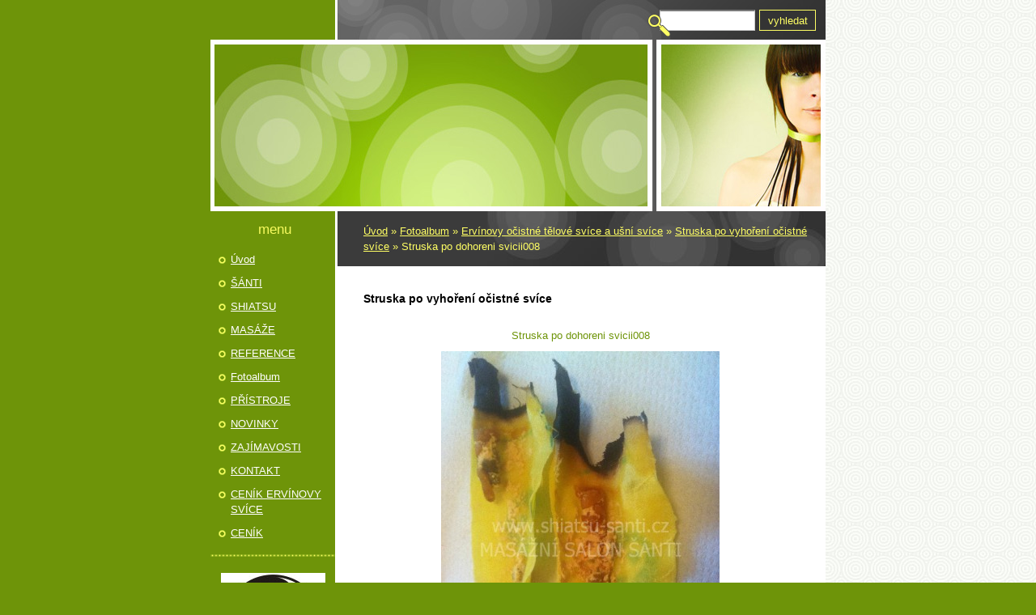

--- FILE ---
content_type: text/html; charset=UTF-8
request_url: https://www.shiatsu-santi.cz/fotoalbum/ervinovy-ocistne-telove-svice-a-usni-svice/struska-po-vyhoreni-ocistne-svice/struska-po-dohoreni-svicii008.html
body_size: 7421
content:
<?xml version="1.0" encoding="utf-8"?>
<!DOCTYPE html PUBLIC "-//W3C//DTD XHTML 1.0 Transitional//EN" "http://www.w3.org/TR/xhtml1/DTD/xhtml1-transitional.dtd">
<html lang="cs" xml:lang="cs" xmlns="http://www.w3.org/1999/xhtml" >

      <head>

        <meta http-equiv="content-type" content="text/html; charset=utf-8" />
        <meta name="description" content="Sportovní a rekondiční masáže, měkké a trakční techniky, Reiky, Shiatsu - Pardubice." />
        <meta name="keywords" content="shiatsu,a masáže,shiatzu,masáž,reiky,sportovní,a,rekondiční,masáže,měkké,a,trakční,techniky,masáže Pardubice" />
        <meta name="robots" content="all,follow" />
        <meta name="author" content="www.shiatsu-santi.cz" />
        <meta name="viewport" content="width=device-width, initial-scale=1.0">
        <link href="/rss/articles/data.xml" rel="alternate" type="application/rss+xml" title="Všechny příspěvky" /><link href="/rss/articles/photos.xml" rel="alternate" type="application/rss+xml" title="Fotografie" /><link href="/rss/articles/comments.xml" rel="alternate" type="application/rss+xml" title="Komentáře" />
        <title>
            Masážní salón Šánti - výhodné luxusní masáže v centru Pardubic - Fotoalbum - Ervínovy očistné tělové svíce a ušní svíce - Struska po vyhoření očistné svíce - Struska po dohoreni svicii008
        </title>
        <link rel="stylesheet" href="https://s3a.estranky.cz/css/d1000000114.css?nc=985674871" type="text/css" />
<link rel="stylesheet" href="//code.jquery.com/ui/1.12.1/themes/base/jquery-ui.css">
<script src="//code.jquery.com/jquery-1.12.4.js"></script>
<script src="//code.jquery.com/ui/1.12.1/jquery-ui.js"></script>
<script type="text/javascript" src="https://s3c.estranky.cz/js/ui.js?nc=1" id="index_script" ></script>
			<script type="text/javascript">
				dataLayer = [{
					'subscription': 'true',
				}];
			</script>
			
    </head>
    <body class=" contact-active">
        <!-- Wrapping the whole page, may have fixed or fluid width -->
        <div id="whole-page">

            

            <!-- Because of the matter of accessibility (text browsers,
            voice readers) we include a link leading to the page content and
            navigation } you'll probably want to hide them using display: none
            in your stylesheet -->

            <a href="#articles" class="accessibility-links">Jdi na obsah</a>
            <a href="#navigation" class="accessibility-links">Jdi na menu</a>

            <!-- We'll fill the document using horizontal rules thus separating
            the logical chunks of the document apart -->
            <hr />

            
            

			<!-- block for skyscraper and rectangle  -->
            <div id="sticky-box">
                <div id="sky-scraper-block">
                    
                    
                </div>
            </div>
            
            <!-- block for skyscraper and rectangle  -->

            <!-- Wrapping the document's visible part -->
            <div id="document">
                <div id="in-document">
                    <!-- Hamburger icon -->
                    <button type="button" class="menu-toggle" onclick="menuToggle()" id="menu-toggle">
                    	<span></span>
                    	<span></span>
                    	<span></span>
                    </button>

                    <!-- header -->
  <div id="header">
     <div class="inner_frame">
        <!-- This construction allows easy image replacement -->
        <h1 class="head-left hidden">
  <a href="https://www.shiatsu-santi.cz/" title="Masážní salón Šánti - výhodné luxusní masáže v centru Pardubic" style="display:none;">Masážní salón Šánti - výhodné luxusní masáže v centru Pardubic</a>
  <span title="Masážní salón Šánti - výhodné luxusní masáže v centru Pardubic">
  </span>
</h1>
        <div id="header-decoration" class="decoration">
        </div>
     </div>
  </div>
<!-- /header -->


                    <!-- Possible clearing elements (more through the document) -->
                    <div id="clear1" class="clear">
                        &nbsp;
                    </div>
                    <hr />

                    <!-- body of the page -->
                    <div id="body">
                        
                        <!-- main page content -->
                        <div id="content">
                            <!-- Breadcrumb navigation -->
<div id="breadcrumb-nav">
  <a href="/">Úvod</a> &raquo; <a href="/fotoalbum/">Fotoalbum</a> &raquo; <a href="/fotoalbum/ervinovy-ocistne-telove-svice-a-usni-svice/">Ervínovy očistné tělové svíce a ušní svíce</a> &raquo; <a href="/fotoalbum/ervinovy-ocistne-telove-svice-a-usni-svice/struska-po-vyhoreni-ocistne-svice/">Struska po vyhoření očistné svíce</a> &raquo; <span>Struska po dohoreni svicii008</span>
</div>
<hr />

                            
                            <script language="JavaScript" type="text/javascript">
  <!--
    index_setCookieData('index_curr_photo', 449);
  //-->
</script>

<div id="slide">
  <h2>Struska po vyhoření očistné svíce</h2>
  <div id="click">
    <h3 id="photo_curr_title">Struska po dohoreni svicii008</h3>
    <div class="slide-img">
      <a href="/fotoalbum/ervinovy-ocistne-telove-svice-a-usni-svice/struska-po-vyhoreni-ocistne-svice/struska-po-dohoreni-svicii007.html" class="previous-photo"  id="photo_prev_a" title="předchozí fotka"><span>&laquo;</span></a>  <!-- previous photo -->

      <a href="/fotoalbum/ervinovy-ocistne-telove-svice-a-usni-svice/struska-po-vyhoreni-ocistne-svice/struska-po-dohoreni-svicii008.-.html" class="actual-photo" onclick="return index_photo_open(this,'_fullsize');" id="photo_curr_a"><img src="/img/mid/449/struska-po-dohoreni-svicii008.jpg" alt="" width="344" height="460"  id="photo_curr_img" /></a>   <!-- actual shown photo -->

      <a href="/fotoalbum/ervinovy-ocistne-telove-svice-a-usni-svice/struska-po-vyhoreni-ocistne-svice/struska-po-dohoreni-svicii009.html" class="next-photo"  id="photo_next_a" title="další fotka"><span>&raquo;</span></a>  <!-- next photo -->

      <br /> <!-- clear -->
    </div>
    <p id="photo_curr_comment">
      
    </p>
    
  </div>
  <!-- TODO: javascript -->
<script type="text/javascript">
  <!--
    var index_ss_type = "small";
    var index_ss_nexthref = "/fotoalbum/ervinovy-ocistne-telove-svice-a-usni-svice/struska-po-vyhoreni-ocistne-svice/struska-po-dohoreni-svicii009.html";
    var index_ss_firsthref = "/fotoalbum/ervinovy-ocistne-telove-svice-a-usni-svice/struska-po-vyhoreni-ocistne-svice/struska-po-dohoreni-svicii001.html";
    index_ss_init ();
  //-->
</script>

  <div class="slidenav">
    <div class="back" id="photo_prev_div">
      <a href="/fotoalbum/ervinovy-ocistne-telove-svice-a-usni-svice/struska-po-vyhoreni-ocistne-svice/struska-po-dohoreni-svicii007.html" id="photo_ns_prev_a">&larr; Předchozí</a>

    </div>
    <div class="forward" id="photo_next_div">
      <a href="/fotoalbum/ervinovy-ocistne-telove-svice-a-usni-svice/struska-po-vyhoreni-ocistne-svice/struska-po-dohoreni-svicii009.html" id="photo_ns_next_a">Další &rarr;</a>

    </div>
    <a href="/fotoalbum/ervinovy-ocistne-telove-svice-a-usni-svice/struska-po-vyhoreni-ocistne-svice/">Zpět do složky</a>
    <br />
  </div>
  <div id="timenav">Automatické procházení:&nbsp;<a href="javascript: index_ss_start(3)">3</a>&nbsp;|&nbsp;<a href="javascript: index_ss_start(4)">4</a>&nbsp;|&nbsp;<a href="javascript: index_ss_start(5)">5</a>&nbsp;|&nbsp;<a href="javascript: index_ss_start(6)">6</a>&nbsp;|&nbsp;<a href="javascript: index_ss_start(7)">7</a>&nbsp;(čas ve vteřinách)</div>
<script type="text/javascript">
  <!--
    var index_ss_textpause = 'Automatické procházení:&nbsp;<a href="javascript: index_ss_pause()">pozastavit</a>';
    var index_ss_textcontinue = 'Automatické procházení:&nbsp;<a href="javascript: index_ss_continue()">pokračovat</a>';
    var index_ss_textalert = 'Je zobrazena poslední fotografie. Budete pokračovat od první.';
  //-->
</script>

  <script type="text/javascript">
    <!--
      index_photo_init ();
    //-->
  </script>
</div>

                        </div>
                        <!-- /main page content -->

                        <div id="nav-column">
                            <!-- Such navigation allows both horizontal and vertical rendering -->
<div id="navigation">
    <div class="inner_frame">
        <h2>Menu
            <span id="nav-decoration" class="decoration"></span>
        </h2>
        <nav>
            <menu class="menu-type-onmouse">
                <li class="">
  <a href="/">Úvod</a>
     
</li>
<li class="">
  <a href="/clanky/santi.html">ŠÁNTI</a>
     
</li>
<li class="">
  <a href="/clanky/shiatsu.html">SHIATSU</a>
     
</li>
<li class="level_1 dropdown">
  <a href="/clanky/masaze/">MASÁŽE</a>
     <ul class="level_2">
<li class="">
  <a href="/clanky/masaze/lavove-kameny/">LÁVOVÉ KAMENY</a>
</li><li class="">
  <a href="/clanky/masaze/masaz-hlavy---indicka-masaz/">MASÁŽ HLAVY - INDICKÁ MASÁŽ</a>
</li><li class="">
  <a href="/clanky/masaze/zabal-proti-celulitide/">ZÁBAL PROTI CELULITIDĚ</a>
</li><li class="">
  <a href="/clanky/masaze/usni-a-telove-ocistne-svice/">UŠNÍ A TĚLOVÉ OČISTNÉ SVÍCE</a>
</li><li class="">
  <a href="/clanky/masaze/manualni-lymfomasaz-pro-kosmeticke-ucely/">MANUÁLNÍ LYMFOMASÁŽ PRO KOSMETICKÉ ÚČELY</a>
</li><li class="">
  <a href="/clanky/masaze/reiki/">REIKI</a>
</li><li class="">
  <a href="/clanky/masaze/bankovani/">BAŇKOVÁNÍ</a>
</li><li class="">
  <a href="/clanky/masaze/mekke-a-trakcni-techniky/">MĚKKÉ A TRAKČNÍ TECHNIKY</a>
</li><li class="">
  <a href="/clanky/masaze/sportovni-taping/">SPORTOVNÍ TAPING</a>
</li><li class="">
  <a href="/clanky/masaze/sportovni-a-rekondicni-masaze/">SPORTOVNÍ A REKONDIČNÍ MASÁŽE</a>
</li><li class="">
  <a href="/clanky/masaze/dornova-metoda-a-breussova-masaz---provadim-pouze-po-osobnim-setkani-s-klientem-v-salonu/">DORNOVA METODA a BREUSSOVA MASÁŽ - provádím pouze po osobním setkání s klientem v salonu</a>
</li><li class="">
  <a href="/clanky/masaze/cinnosti-provadene-pouze-po-osobnim-setkani-v-salonu/">Činnosti prováděné pouze po osobním setkání v salonu</a>
</li><li class="">
  <a href="/clanky/masaze/tehotenska-relaxacni-masaz/">TĚHOTENSKÁ RELAXAČNÍ MASÁŽ</a>
</li>
</ul>
</li>
<li class="">
  <a href="/clanky/reference.html">REFERENCE</a>
     
</li>
<li class="">
  <a href="/fotoalbum/">Fotoalbum</a>
     
</li>
<li class="level_1 dropdown">
  <a href="/clanky/pristroje/">PŘÍSTROJE</a>
     <ul class="level_2">
<li class="">
  <a href="/clanky/pristroje/magnetoterapie/">MAGNETOTERAPIE</a>
</li><li class="">
  <a href="/clanky/pristroje/autotrakcni-lehatko/">AUTOTRAKČNÍ LEHÁTKO</a>
</li><li class="">
  <a href="/clanky/pristroje/super-ravo-zapper/">SUPER RAVO ZAPPER </a>
</li><li class="">
  <a href="/clanky/pristroje/diadens---denas---novy-rozmer-mediciny/">DIADENS - DENAS - NOVÝ ROZMĚR MEDICÍNY</a>
</li><li class="">
  <a href="/clanky/pristroje/pristroj-mary-staggs-detox---detoxikacni-vanicka/">PŘÍSTROJ MARY STAGGS DETOX - detoxikační vanička   </a>
</li><li class="">
  <a href="/clanky/pristroje/galvanic-spa-systemt-ii/">GALVANIC SPA SYSTEM™ II</a>
</li>
</ul>
</li>
<li class="level_1 dropdown">
  <a href="/clanky/novinky/">NOVINKY</a>
     <ul class="level_2">
<li class="">
  <a href="/clanky/novinky/2019/">2019</a>
</li><li class="">
  <a href="/clanky/novinky/archiv/">Archiv</a>
</li>
</ul>
</li>
<li class="level_1 dropdown">
  <a href="/clanky/zajimavosti/">ZAJÍMAVOSTI</a>
     <ul class="level_2">
<li class="">
  <a href="/clanky/zajimavosti/potraviny/">POTRAVINY</a>
</li><li class="">
  <a href="/clanky/zajimavosti/priroda/">PŘÍRODA</a>
</li><li class="">
  <a href="/clanky/zajimavosti/deti/">DĚTI</a>
</li><li class="">
  <a href="/clanky/zajimavosti/bylinkovy-mesicnik/">BYLINKOVÝ MĚSÍČNÍK</a>
</li><li class="">
  <a href="/clanky/zajimavosti/ruzne/">RŮZNÉ</a>
</li><li class="">
  <a href="/clanky/zajimavosti/zdravi-a-zivotni-styl/">ZDRAVÍ A ŽIVOTNÍ STYL</a>
</li>
</ul>
</li>
<li class="">
  <a href="/clanky/kontakt.html">KONTAKT</a>
     
</li>
<li class="">
  <a href="/clanky/cenik-ervinovy-svice.html">CENÍK ERVÍNOVY SVÍCE</a>
     
</li>
<li class="">
  <a href="/clanky/cenik.html">CENÍK</a>
     
</li>

            </menu>
        </nav>
        <div id="clear6" class="clear">
          &nbsp;
        </div>
    </div>
</div>
<!-- menu ending -->


                            <div id="clear2" class="clear">
                                &nbsp;
                            </div>
                            <hr />

                            <!-- Side column left/right -->
                            <div class="column">

                                <!-- Inner column -->
                                <div class="inner_frame inner-column">
                                    <!-- Portrait -->
  <div id="portrait" class="section">
    <h2>Portrét
      <span id="nav-portrait" class="portrait">
      </span></h2>
    <div class="inner_frame">
      <a href="/">
        <img src="/img/portrait.1.1308232149.jpeg" width="125" height="124" alt="Portrét" /></a>
    </div>
  </div>
<!-- /Portrait -->
<hr />

                                    
                                    
                                    
                                    
                                    <!-- Photo album -->
  <div id="photo-album-nav" class="section">
    <h2>Fotoalbum
      <span id="photo-album-decoration" class="decoration">
      </span></h2>
    <div class="inner_frame">
      <ul>
        <li class="first ">
  <a href="/fotoalbum/autotrakcni-lehatko/">
    Autotrakční lehátko</a></li>
<li class="">
  <a href="/fotoalbum/certifikaty/">
    Certifikáty</a></li>
<li class="">
  <a href="/fotoalbum/dr.mary-staggs---detoxikacni-vanicka/">
    Dr.Mary Staggs - detoxikační vanička</a></li>
<li class="">
  <a href="/fotoalbum/ervinovy-ocistne-telove-svice-a-usni-svice/">
    Ervínovy očistné tělové svíce a ušní svíce</a></li>
<li class="">
  <a href="/fotoalbum/manualni-lymfomasaz-pro-kosmeticke-ucely/">
    Manuální lymfomasáž pro kosmetické účely</a></li>
<li class="">
  <a href="/fotoalbum/masaz-bankami/">
    Masáž baňkami</a></li>
<li class="">
  <a href="/fotoalbum/masaz-hlavy---indicka-masaz/">
    Masáž hlavy - Indická masáž </a></li>
<li class="">
  <a href="/fotoalbum/masaz-krcni-patere/">
    Masáž krční páteře</a></li>
<li class="">
  <a href="/fotoalbum/masaz-krcni-patere-bankou/">
    Masáž krční páteře baňkou</a></li>
<li class="">
  <a href="/fotoalbum/masaz-lavovymi-kameny/">
    Masáž lávovými kameny</a></li>
<li class="">
  <a href="/fotoalbum/novy-salon/">
    Nový salon</a></li>
<li class="">
  <a href="/fotoalbum/reflexni-masaz-plosky-nohou/">
    Reflexní masáž plosky nohou</a></li>
<li class="">
  <a href="/fotoalbum/reiki/">
    Reiki</a></li>
<li class="">
  <a href="/fotoalbum/shiatsu/">
    Shiatsu</a></li>
<li class="">
  <a href="/fotoalbum/sportovni-a-rekondicni-masaz/">
    Sportovní a rekondiční masáž</a></li>
<li class="">
  <a href="/fotoalbum/sportovni-taping/">
    Sportovni taping</a></li>
<li class="last ">
  <a href="/fotoalbum/zabal-proti-celulitide/">
    Zábal proti celulitidě</a></li>

      </ul>
    </div>
  </div>
<!-- /Photo album -->
<hr />

                                    
                                    
                                    
                                    <!-- Contact -->
  <div id="contact-nav" class="section">
    <h2>Kontakt
      <span id="contact-nav-decoration" class="decoration">
      </span></h2>
    <div class="inner_frame">
      <address>
        <p class="contact_name">Masážní salon Šánti</p><p class="contact_adress">Třída Míru 110, 530 02 Pardubice</p><p class="contact_phone">+420 723 518 722</p><p class="contact_email"><a href="mailto:shiatsu-santi@email.cz">shiatsu-santi@email.cz</a></p>
      </address>
    </div>
  </div>
<!-- /Contact -->

                                    
                                    <!-- Own code -->
  <div class="section own-code-nav">
    <h2>Toplist
      <span class="decoration own-code-nav">
      </span></h2>
    <div class="inner_frame">
      <center><a href="http://www.toplist.cz/stat/1072281"><script language="JavaScript" type="text/javascript">
                      <!--
                        document.write ('<img src="http://toplist.cz/count.asp?id=1072281&logo=mc&http='+escape(document.referrer)+'&wi='+escape(window.screen.width)+'&he='+escape(window.screen.height)+'&cd='+escape(window.screen.colorDepth)+'&t='+escape(document.title)+'" width="88" height="60" border=0 alt="TOPlist" />');
                      //--></script><noscript><img src="http://toplist.cz/count.asp?id=1072281&logo=mc" border="0" alt="TOPlist" width="88" height="60" /></noscript></a></center>                                                                          
    </div>
  </div>
<!-- /Own code -->
<hr />

                                    
                                    <!-- Favorite links -->
  <div id="links" class="section">
    <h2>Oblíbené odkazy
        <span id="links-decoration" class="decoration">
        </span></h2>
    <div class="inner_frame">
      <ul>
        <li class="first ">
  <a href="https://www.angel-store-magic.cz" title="Angel Store Magic">
  Angel Store Magic</a></li><li class="">
  <a href="http://www.denascz.cz" title="denascz.cz">
  denascz.cz</a></li><li class="">
  <a href="http://www.malayacentrumjogy.cz" title="malayacentrumjogy.cz ">
  malayacentrumjogy.cz </a></li><li class="">
  <a href="http://www.ladydance.cz/" title="ladydance.cz ">
  ladydance.cz </a></li><li class="">
  <a href="http://www.dedekkorenar.cz/uvod.html" title="dedekkorenar.cz">
  dedekkorenar.cz</a></li><li class="">
  <a href="http://www.seky.cz" title="www.seky.cz">
  www.seky.cz</a></li><li class="">
  <a href="http://www.detoxikacni-pristroj.cz/" title="Dr.Mary Staggs">
  Dr.Mary Staggs</a></li><li class="">
  <a href="http://www.ervinenglisch.cz/" title="ervinenglisch.cz">
  ervinenglisch.cz</a></li><li class="">
  <a href="http://www.podiatrie.cz" title="podiatrie.cz">
  podiatrie.cz</a></li><li class="">
  <a href="http://zorasilk.cz" title="Zora Silk">
  Zora Silk</a></li><li class="">
  <a href="http://semqelb.cz" title="semqelb.cz">
  semqelb.cz</a></li><li class="">
  <a href="http://bezmamy.cz" title="bezmamy.cz">
  bezmamy.cz</a></li><li class="">
  <a href="http://internationalhumanity.cz" title="internationalhumanity.cz">
  internationalhumanity.cz</a></li><li class="">
  <a href="http://www.zapper-centrum.cz" title="zappercentrum">
  zappercentrum</a></li><li class="">
  <a href="http://www.harmonievsobe.cz" title="">
  harmonie v sobě</a></li><li class="">
  <a href="http://www.ranka.cz/" title="">
  ranka.cz</a></li><li class="">
  <a href="http://www.harmonickyprostor.cz" title="">
  harmonický prostor</a></li><li class="">
  <a href="http://www.masazear.cz/" title="">
  Masaže Roubínková</a></li><li class="">
  <a href="http://www.masaze-zivny.cz/" title="">
  Masáže Živný</a></li><li class="">
  <a href="http://centrumjonas.com/cs" title="">
  Přirozená regulace početí</a></li><li class="">
  <a href="https://www.ludmila-krystal.cz/" title="Ludmila Krystal">
  Ručně vyráběné šperky Galvanoplastika - Electroforming</a></li><li class="last ">
  <a href="http://bicom-horni-jeleni.cz/" title="">
  Biorezonance Horní Jelení</a></li>
      </ul>
    </div>
  </div>
<!-- /Favorite links -->
<hr />

                                    <!-- Search -->
  <div id="search" class="section">
    <h2>Vyhledávání
      <span id="search-decoration" class="decoration">
      </span></h2>
    <div class="inner_frame">
      <form action="https://katalog.estranky.cz/" method="post">
        <fieldset>
          <input type="hidden" id="uid" name="uid" value="666613" />
          <input name="key" id="key" />
          <br />
          <span class="clButton">
            <input type="submit" id="sendsearch" value="Vyhledat" />
          </span>
        </fieldset>
      </form>
    </div>
  </div>
<!-- /Search -->
<hr />

                                    
                                    <!-- RSS -->
  <div id="rss-nav" class="section">
    <h2>RSS
      <span id="rss-nav-decoration" class="decoration">
      </span></h2>
    <div class="inner_frame">
      <ul>
        <li>
          <a href="/archiv/rss/">
            Přehled zdrojů</a></li>
      </ul>
    </div>
  </div>
<!-- /RSS -->
<hr />

                                    <!-- Stats -->
  <div id="stats" class="section">
    <h2>Statistiky
      <span id="stats-decoration" class="decoration">
      </span></h2>
    <div class="inner_frame">
      <!-- Keeping in mind people with disabilities (summary, caption) as well as worshipers of semantic web -->
      <table summary="Statistiky">

        <tfoot>
          <tr>
            <th scope="row">Online:</th>
            <td>8</td>
          </tr>
        </tfoot>

        <tbody>
          <tr>
            <th scope="row">Celkem:</th>
            <td>650538</td>
          </tr>
          <tr>
            <th scope="row">Měsíc:</th>
            <td>10359</td>
          </tr>
          <tr>
            <th scope="row">Den:</th>
            <td>255</td>
          </tr>
        </tbody>
      </table>
    </div>
  </div>
<!-- Stats -->
<hr />
                                </div>
                                <!-- /Inner column -->

                                <div id="clear4" class="clear">
                                    &nbsp;
                                </div>

                            </div>
                            <!-- konci first column -->
                        </div>

                        <div id="clear3" class="clear">
                            &nbsp;
                        </div>
                        <hr />

                        <div id="decoration1" class="decoration">
                        </div>
                        <div id="decoration2" class="decoration">
                        </div>
                        <!-- /Meant for additional graphics inside the body of the page -->
                    </div>
                    <!-- /body -->

                    <div id="clear5" class="clear">
                        &nbsp;
                    </div>
                    <hr />

                                    <!-- Footer -->
                <div id="footer">
                    <div class="inner_frame">
                        <p>
                            &copy; 2025 eStránky.cz <span class="hide">|</span> <a class="promolink promolink-paid" href="//www.estranky.cz/" title="Tvorba webových stránek zdarma, jednoduše a do 5 minut."><strong>Tvorba webových stránek</strong></a> 
                             | <a class="rss" href="/archiv/rss/">RSS</a>
                             | <span id="slicesinfo-d-100024" class="hslice">
     <a href="javascript:index_slices_add('https://shiatsu-santi.estranky.cz/rss/slices/d/100024/data.xml', 'Struska po vyhoření očistné svíce')" title="Přejete si být informování o aktualizacích stránky? Přidejte si ji do oblíbených jako aktivní odkaz. (Pouze IE8 a vyšší.)">WebSlice</a>
      <span style="display: none;" class="entry-title">Struska po vyhoření očistné svíce</span>
      <a rel="feedurl" href="https://shiatsu-santi.estranky.cz/rss/slices/d/100024/data.xml"></a>
    </span>

                             | <a class="print" href="javascript:window.print()">Tisk</a>
                             | <span class="updated">Aktualizováno:  6. 11. 2025</span>
                             | <a class="up" href="#whole-page">Nahoru &uarr;</a>
                            
                        </p>
                        
                        
                    </div>
                </div>
                <!-- /Footer -->


                    <div id="clear7" class="clear">
                        &nbsp;
                    </div>

                    <div id="decoration3" class="decoration">
                    </div>
                    <div id="decoration4" class="decoration">
                    </div>
                    <!-- /Meant for additional graphics inside the document -->

                </div>
            </div>

            <div id="decoration5" class="decoration">
            </div>
            <div id="decoration6" class="decoration">
            </div>
            <!-- /Meant for additional graphics inside the page -->

            
            <!-- block for board position-->

        </div>
        <!-- NO GEMIUS -->
    </body>
</html>